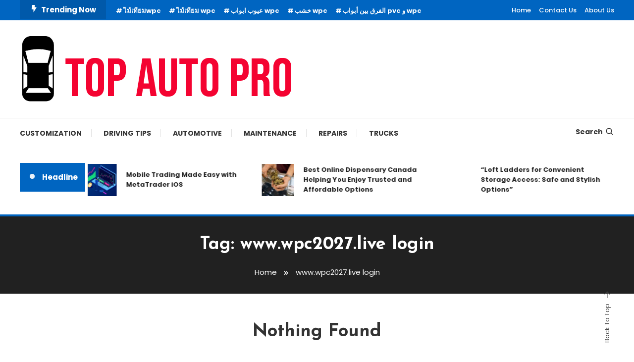

--- FILE ---
content_type: text/html; charset=UTF-8
request_url: http://topautopro.com/tag/www-wpc2027-live-login/
body_size: 56366
content:
<!doctype html>
<html lang="en-US">
<head>
	<meta charset="UTF-8">
	<meta name="viewport" content="width=device-width, initial-scale=1">
	<link rel="profile" href="https://gmpg.org/xfn/11">

	<title>www.wpc2027.live login &#8211; Top Auto Pro</title>
<meta name='robots' content='max-image-preview:large' />
<link rel='dns-prefetch' href='//fonts.googleapis.com' />
<link rel="alternate" type="application/rss+xml" title="Top Auto Pro &raquo; Feed" href="http://topautopro.com/feed/" />
<link rel="alternate" type="application/rss+xml" title="Top Auto Pro &raquo; Comments Feed" href="http://topautopro.com/comments/feed/" />
<link rel="alternate" type="application/rss+xml" title="Top Auto Pro &raquo; www.wpc2027.live login Tag Feed" href="http://topautopro.com/tag/www-wpc2027-live-login/feed/" />
<style id='wp-img-auto-sizes-contain-inline-css' type='text/css'>
img:is([sizes=auto i],[sizes^="auto," i]){contain-intrinsic-size:3000px 1500px}
/*# sourceURL=wp-img-auto-sizes-contain-inline-css */
</style>
<style id='wp-emoji-styles-inline-css' type='text/css'>

	img.wp-smiley, img.emoji {
		display: inline !important;
		border: none !important;
		box-shadow: none !important;
		height: 1em !important;
		width: 1em !important;
		margin: 0 0.07em !important;
		vertical-align: -0.1em !important;
		background: none !important;
		padding: 0 !important;
	}
/*# sourceURL=wp-emoji-styles-inline-css */
</style>
<style id='wp-block-library-inline-css' type='text/css'>
:root{--wp-block-synced-color:#7a00df;--wp-block-synced-color--rgb:122,0,223;--wp-bound-block-color:var(--wp-block-synced-color);--wp-editor-canvas-background:#ddd;--wp-admin-theme-color:#007cba;--wp-admin-theme-color--rgb:0,124,186;--wp-admin-theme-color-darker-10:#006ba1;--wp-admin-theme-color-darker-10--rgb:0,107,160.5;--wp-admin-theme-color-darker-20:#005a87;--wp-admin-theme-color-darker-20--rgb:0,90,135;--wp-admin-border-width-focus:2px}@media (min-resolution:192dpi){:root{--wp-admin-border-width-focus:1.5px}}.wp-element-button{cursor:pointer}:root .has-very-light-gray-background-color{background-color:#eee}:root .has-very-dark-gray-background-color{background-color:#313131}:root .has-very-light-gray-color{color:#eee}:root .has-very-dark-gray-color{color:#313131}:root .has-vivid-green-cyan-to-vivid-cyan-blue-gradient-background{background:linear-gradient(135deg,#00d084,#0693e3)}:root .has-purple-crush-gradient-background{background:linear-gradient(135deg,#34e2e4,#4721fb 50%,#ab1dfe)}:root .has-hazy-dawn-gradient-background{background:linear-gradient(135deg,#faaca8,#dad0ec)}:root .has-subdued-olive-gradient-background{background:linear-gradient(135deg,#fafae1,#67a671)}:root .has-atomic-cream-gradient-background{background:linear-gradient(135deg,#fdd79a,#004a59)}:root .has-nightshade-gradient-background{background:linear-gradient(135deg,#330968,#31cdcf)}:root .has-midnight-gradient-background{background:linear-gradient(135deg,#020381,#2874fc)}:root{--wp--preset--font-size--normal:16px;--wp--preset--font-size--huge:42px}.has-regular-font-size{font-size:1em}.has-larger-font-size{font-size:2.625em}.has-normal-font-size{font-size:var(--wp--preset--font-size--normal)}.has-huge-font-size{font-size:var(--wp--preset--font-size--huge)}.has-text-align-center{text-align:center}.has-text-align-left{text-align:left}.has-text-align-right{text-align:right}.has-fit-text{white-space:nowrap!important}#end-resizable-editor-section{display:none}.aligncenter{clear:both}.items-justified-left{justify-content:flex-start}.items-justified-center{justify-content:center}.items-justified-right{justify-content:flex-end}.items-justified-space-between{justify-content:space-between}.screen-reader-text{border:0;clip-path:inset(50%);height:1px;margin:-1px;overflow:hidden;padding:0;position:absolute;width:1px;word-wrap:normal!important}.screen-reader-text:focus{background-color:#ddd;clip-path:none;color:#444;display:block;font-size:1em;height:auto;left:5px;line-height:normal;padding:15px 23px 14px;text-decoration:none;top:5px;width:auto;z-index:100000}html :where(.has-border-color){border-style:solid}html :where([style*=border-top-color]){border-top-style:solid}html :where([style*=border-right-color]){border-right-style:solid}html :where([style*=border-bottom-color]){border-bottom-style:solid}html :where([style*=border-left-color]){border-left-style:solid}html :where([style*=border-width]){border-style:solid}html :where([style*=border-top-width]){border-top-style:solid}html :where([style*=border-right-width]){border-right-style:solid}html :where([style*=border-bottom-width]){border-bottom-style:solid}html :where([style*=border-left-width]){border-left-style:solid}html :where(img[class*=wp-image-]){height:auto;max-width:100%}:where(figure){margin:0 0 1em}html :where(.is-position-sticky){--wp-admin--admin-bar--position-offset:var(--wp-admin--admin-bar--height,0px)}@media screen and (max-width:600px){html :where(.is-position-sticky){--wp-admin--admin-bar--position-offset:0px}}

/*# sourceURL=wp-block-library-inline-css */
</style><style id='wp-block-paragraph-inline-css' type='text/css'>
.is-small-text{font-size:.875em}.is-regular-text{font-size:1em}.is-large-text{font-size:2.25em}.is-larger-text{font-size:3em}.has-drop-cap:not(:focus):first-letter{float:left;font-size:8.4em;font-style:normal;font-weight:100;line-height:.68;margin:.05em .1em 0 0;text-transform:uppercase}body.rtl .has-drop-cap:not(:focus):first-letter{float:none;margin-left:.1em}p.has-drop-cap.has-background{overflow:hidden}:root :where(p.has-background){padding:1.25em 2.375em}:where(p.has-text-color:not(.has-link-color)) a{color:inherit}p.has-text-align-left[style*="writing-mode:vertical-lr"],p.has-text-align-right[style*="writing-mode:vertical-rl"]{rotate:180deg}
/*# sourceURL=http://topautopro.com/wp-includes/blocks/paragraph/style.min.css */
</style>
<style id='global-styles-inline-css' type='text/css'>
:root{--wp--preset--aspect-ratio--square: 1;--wp--preset--aspect-ratio--4-3: 4/3;--wp--preset--aspect-ratio--3-4: 3/4;--wp--preset--aspect-ratio--3-2: 3/2;--wp--preset--aspect-ratio--2-3: 2/3;--wp--preset--aspect-ratio--16-9: 16/9;--wp--preset--aspect-ratio--9-16: 9/16;--wp--preset--color--black: #000000;--wp--preset--color--cyan-bluish-gray: #abb8c3;--wp--preset--color--white: #ffffff;--wp--preset--color--pale-pink: #f78da7;--wp--preset--color--vivid-red: #cf2e2e;--wp--preset--color--luminous-vivid-orange: #ff6900;--wp--preset--color--luminous-vivid-amber: #fcb900;--wp--preset--color--light-green-cyan: #7bdcb5;--wp--preset--color--vivid-green-cyan: #00d084;--wp--preset--color--pale-cyan-blue: #8ed1fc;--wp--preset--color--vivid-cyan-blue: #0693e3;--wp--preset--color--vivid-purple: #9b51e0;--wp--preset--gradient--vivid-cyan-blue-to-vivid-purple: linear-gradient(135deg,rgb(6,147,227) 0%,rgb(155,81,224) 100%);--wp--preset--gradient--light-green-cyan-to-vivid-green-cyan: linear-gradient(135deg,rgb(122,220,180) 0%,rgb(0,208,130) 100%);--wp--preset--gradient--luminous-vivid-amber-to-luminous-vivid-orange: linear-gradient(135deg,rgb(252,185,0) 0%,rgb(255,105,0) 100%);--wp--preset--gradient--luminous-vivid-orange-to-vivid-red: linear-gradient(135deg,rgb(255,105,0) 0%,rgb(207,46,46) 100%);--wp--preset--gradient--very-light-gray-to-cyan-bluish-gray: linear-gradient(135deg,rgb(238,238,238) 0%,rgb(169,184,195) 100%);--wp--preset--gradient--cool-to-warm-spectrum: linear-gradient(135deg,rgb(74,234,220) 0%,rgb(151,120,209) 20%,rgb(207,42,186) 40%,rgb(238,44,130) 60%,rgb(251,105,98) 80%,rgb(254,248,76) 100%);--wp--preset--gradient--blush-light-purple: linear-gradient(135deg,rgb(255,206,236) 0%,rgb(152,150,240) 100%);--wp--preset--gradient--blush-bordeaux: linear-gradient(135deg,rgb(254,205,165) 0%,rgb(254,45,45) 50%,rgb(107,0,62) 100%);--wp--preset--gradient--luminous-dusk: linear-gradient(135deg,rgb(255,203,112) 0%,rgb(199,81,192) 50%,rgb(65,88,208) 100%);--wp--preset--gradient--pale-ocean: linear-gradient(135deg,rgb(255,245,203) 0%,rgb(182,227,212) 50%,rgb(51,167,181) 100%);--wp--preset--gradient--electric-grass: linear-gradient(135deg,rgb(202,248,128) 0%,rgb(113,206,126) 100%);--wp--preset--gradient--midnight: linear-gradient(135deg,rgb(2,3,129) 0%,rgb(40,116,252) 100%);--wp--preset--font-size--small: 13px;--wp--preset--font-size--medium: 20px;--wp--preset--font-size--large: 36px;--wp--preset--font-size--x-large: 42px;--wp--preset--spacing--20: 0.44rem;--wp--preset--spacing--30: 0.67rem;--wp--preset--spacing--40: 1rem;--wp--preset--spacing--50: 1.5rem;--wp--preset--spacing--60: 2.25rem;--wp--preset--spacing--70: 3.38rem;--wp--preset--spacing--80: 5.06rem;--wp--preset--shadow--natural: 6px 6px 9px rgba(0, 0, 0, 0.2);--wp--preset--shadow--deep: 12px 12px 50px rgba(0, 0, 0, 0.4);--wp--preset--shadow--sharp: 6px 6px 0px rgba(0, 0, 0, 0.2);--wp--preset--shadow--outlined: 6px 6px 0px -3px rgb(255, 255, 255), 6px 6px rgb(0, 0, 0);--wp--preset--shadow--crisp: 6px 6px 0px rgb(0, 0, 0);}:where(.is-layout-flex){gap: 0.5em;}:where(.is-layout-grid){gap: 0.5em;}body .is-layout-flex{display: flex;}.is-layout-flex{flex-wrap: wrap;align-items: center;}.is-layout-flex > :is(*, div){margin: 0;}body .is-layout-grid{display: grid;}.is-layout-grid > :is(*, div){margin: 0;}:where(.wp-block-columns.is-layout-flex){gap: 2em;}:where(.wp-block-columns.is-layout-grid){gap: 2em;}:where(.wp-block-post-template.is-layout-flex){gap: 1.25em;}:where(.wp-block-post-template.is-layout-grid){gap: 1.25em;}.has-black-color{color: var(--wp--preset--color--black) !important;}.has-cyan-bluish-gray-color{color: var(--wp--preset--color--cyan-bluish-gray) !important;}.has-white-color{color: var(--wp--preset--color--white) !important;}.has-pale-pink-color{color: var(--wp--preset--color--pale-pink) !important;}.has-vivid-red-color{color: var(--wp--preset--color--vivid-red) !important;}.has-luminous-vivid-orange-color{color: var(--wp--preset--color--luminous-vivid-orange) !important;}.has-luminous-vivid-amber-color{color: var(--wp--preset--color--luminous-vivid-amber) !important;}.has-light-green-cyan-color{color: var(--wp--preset--color--light-green-cyan) !important;}.has-vivid-green-cyan-color{color: var(--wp--preset--color--vivid-green-cyan) !important;}.has-pale-cyan-blue-color{color: var(--wp--preset--color--pale-cyan-blue) !important;}.has-vivid-cyan-blue-color{color: var(--wp--preset--color--vivid-cyan-blue) !important;}.has-vivid-purple-color{color: var(--wp--preset--color--vivid-purple) !important;}.has-black-background-color{background-color: var(--wp--preset--color--black) !important;}.has-cyan-bluish-gray-background-color{background-color: var(--wp--preset--color--cyan-bluish-gray) !important;}.has-white-background-color{background-color: var(--wp--preset--color--white) !important;}.has-pale-pink-background-color{background-color: var(--wp--preset--color--pale-pink) !important;}.has-vivid-red-background-color{background-color: var(--wp--preset--color--vivid-red) !important;}.has-luminous-vivid-orange-background-color{background-color: var(--wp--preset--color--luminous-vivid-orange) !important;}.has-luminous-vivid-amber-background-color{background-color: var(--wp--preset--color--luminous-vivid-amber) !important;}.has-light-green-cyan-background-color{background-color: var(--wp--preset--color--light-green-cyan) !important;}.has-vivid-green-cyan-background-color{background-color: var(--wp--preset--color--vivid-green-cyan) !important;}.has-pale-cyan-blue-background-color{background-color: var(--wp--preset--color--pale-cyan-blue) !important;}.has-vivid-cyan-blue-background-color{background-color: var(--wp--preset--color--vivid-cyan-blue) !important;}.has-vivid-purple-background-color{background-color: var(--wp--preset--color--vivid-purple) !important;}.has-black-border-color{border-color: var(--wp--preset--color--black) !important;}.has-cyan-bluish-gray-border-color{border-color: var(--wp--preset--color--cyan-bluish-gray) !important;}.has-white-border-color{border-color: var(--wp--preset--color--white) !important;}.has-pale-pink-border-color{border-color: var(--wp--preset--color--pale-pink) !important;}.has-vivid-red-border-color{border-color: var(--wp--preset--color--vivid-red) !important;}.has-luminous-vivid-orange-border-color{border-color: var(--wp--preset--color--luminous-vivid-orange) !important;}.has-luminous-vivid-amber-border-color{border-color: var(--wp--preset--color--luminous-vivid-amber) !important;}.has-light-green-cyan-border-color{border-color: var(--wp--preset--color--light-green-cyan) !important;}.has-vivid-green-cyan-border-color{border-color: var(--wp--preset--color--vivid-green-cyan) !important;}.has-pale-cyan-blue-border-color{border-color: var(--wp--preset--color--pale-cyan-blue) !important;}.has-vivid-cyan-blue-border-color{border-color: var(--wp--preset--color--vivid-cyan-blue) !important;}.has-vivid-purple-border-color{border-color: var(--wp--preset--color--vivid-purple) !important;}.has-vivid-cyan-blue-to-vivid-purple-gradient-background{background: var(--wp--preset--gradient--vivid-cyan-blue-to-vivid-purple) !important;}.has-light-green-cyan-to-vivid-green-cyan-gradient-background{background: var(--wp--preset--gradient--light-green-cyan-to-vivid-green-cyan) !important;}.has-luminous-vivid-amber-to-luminous-vivid-orange-gradient-background{background: var(--wp--preset--gradient--luminous-vivid-amber-to-luminous-vivid-orange) !important;}.has-luminous-vivid-orange-to-vivid-red-gradient-background{background: var(--wp--preset--gradient--luminous-vivid-orange-to-vivid-red) !important;}.has-very-light-gray-to-cyan-bluish-gray-gradient-background{background: var(--wp--preset--gradient--very-light-gray-to-cyan-bluish-gray) !important;}.has-cool-to-warm-spectrum-gradient-background{background: var(--wp--preset--gradient--cool-to-warm-spectrum) !important;}.has-blush-light-purple-gradient-background{background: var(--wp--preset--gradient--blush-light-purple) !important;}.has-blush-bordeaux-gradient-background{background: var(--wp--preset--gradient--blush-bordeaux) !important;}.has-luminous-dusk-gradient-background{background: var(--wp--preset--gradient--luminous-dusk) !important;}.has-pale-ocean-gradient-background{background: var(--wp--preset--gradient--pale-ocean) !important;}.has-electric-grass-gradient-background{background: var(--wp--preset--gradient--electric-grass) !important;}.has-midnight-gradient-background{background: var(--wp--preset--gradient--midnight) !important;}.has-small-font-size{font-size: var(--wp--preset--font-size--small) !important;}.has-medium-font-size{font-size: var(--wp--preset--font-size--medium) !important;}.has-large-font-size{font-size: var(--wp--preset--font-size--large) !important;}.has-x-large-font-size{font-size: var(--wp--preset--font-size--x-large) !important;}
/*# sourceURL=global-styles-inline-css */
</style>

<style id='classic-theme-styles-inline-css' type='text/css'>
/*! This file is auto-generated */
.wp-block-button__link{color:#fff;background-color:#32373c;border-radius:9999px;box-shadow:none;text-decoration:none;padding:calc(.667em + 2px) calc(1.333em + 2px);font-size:1.125em}.wp-block-file__button{background:#32373c;color:#fff;text-decoration:none}
/*# sourceURL=/wp-includes/css/classic-themes.min.css */
</style>
<link rel='stylesheet' id='color-magazine-fonts-css' href='https://fonts.googleapis.com/css?family=Josefin+Sans%3A400%2C700%7CPoppins%3A300%2C400%2C400i%2C500%2C700&#038;subset=latin%2Clatin-ext' type='text/css' media='all' />
<link rel='stylesheet' id='box-icons-css' href='http://topautopro.com/wp-content/themes/color-magazine/assets/library/box-icons/css/boxicons.min.css?ver=2.1.4' type='text/css' media='all' />
<link rel='stylesheet' id='lightslider-style-css' href='http://topautopro.com/wp-content/themes/color-magazine/assets/library/lightslider/css/lightslider.min.css?ver=6.9' type='text/css' media='all' />
<link rel='stylesheet' id='preloader-css' href='http://topautopro.com/wp-content/themes/color-magazine/assets/css/min/mt-preloader.min.css?ver=1.0.9' type='text/css' media='all' />
<link rel='stylesheet' id='color-magazine-style-css' href='http://topautopro.com/wp-content/themes/color-magazine/style.css?ver=1.0.9' type='text/css' media='all' />
<style id='color-magazine-style-inline-css' type='text/css'>
.category-button.cb-cat-9083 a{background:#3b2d1b}
.category-button.cb-cat-9083 a:hover{background:#090000}
#site-navigation ul li.cb-cat-9083 .menu-item-description{background:#3b2d1b}
#site-navigation ul li.cb-cat-9083 .menu-item-description:after{border-top-color:#3b2d1b}
.category-button.cb-cat-9089 a{background:#3b2d1b}
.category-button.cb-cat-9089 a:hover{background:#090000}
#site-navigation ul li.cb-cat-9089 .menu-item-description{background:#3b2d1b}
#site-navigation ul li.cb-cat-9089 .menu-item-description:after{border-top-color:#3b2d1b}
.category-button.cb-cat-4 a{background:#3b2d1b}
.category-button.cb-cat-4 a:hover{background:#090000}
#site-navigation ul li.cb-cat-4 .menu-item-description{background:#3b2d1b}
#site-navigation ul li.cb-cat-4 .menu-item-description:after{border-top-color:#3b2d1b}
.category-button.cb-cat-11 a{background:#3b2d1b}
.category-button.cb-cat-11 a:hover{background:#090000}
#site-navigation ul li.cb-cat-11 .menu-item-description{background:#3b2d1b}
#site-navigation ul li.cb-cat-11 .menu-item-description:after{border-top-color:#3b2d1b}
.category-button.cb-cat-9080 a{background:#3b2d1b}
.category-button.cb-cat-9080 a:hover{background:#090000}
#site-navigation ul li.cb-cat-9080 .menu-item-description{background:#3b2d1b}
#site-navigation ul li.cb-cat-9080 .menu-item-description:after{border-top-color:#3b2d1b}
.category-button.cb-cat-2 a{background:#3b2d1b}
.category-button.cb-cat-2 a:hover{background:#090000}
#site-navigation ul li.cb-cat-2 .menu-item-description{background:#3b2d1b}
#site-navigation ul li.cb-cat-2 .menu-item-description:after{border-top-color:#3b2d1b}
.category-button.cb-cat-9084 a{background:#3b2d1b}
.category-button.cb-cat-9084 a:hover{background:#090000}
#site-navigation ul li.cb-cat-9084 .menu-item-description{background:#3b2d1b}
#site-navigation ul li.cb-cat-9084 .menu-item-description:after{border-top-color:#3b2d1b}
.category-button.cb-cat-3 a{background:#3b2d1b}
.category-button.cb-cat-3 a:hover{background:#090000}
#site-navigation ul li.cb-cat-3 .menu-item-description{background:#3b2d1b}
#site-navigation ul li.cb-cat-3 .menu-item-description:after{border-top-color:#3b2d1b}
.category-button.cb-cat-10 a{background:#3b2d1b}
.category-button.cb-cat-10 a:hover{background:#090000}
#site-navigation ul li.cb-cat-10 .menu-item-description{background:#3b2d1b}
#site-navigation ul li.cb-cat-10 .menu-item-description:after{border-top-color:#3b2d1b}
.category-button.cb-cat-9082 a{background:#3b2d1b}
.category-button.cb-cat-9082 a:hover{background:#090000}
#site-navigation ul li.cb-cat-9082 .menu-item-description{background:#3b2d1b}
#site-navigation ul li.cb-cat-9082 .menu-item-description:after{border-top-color:#3b2d1b}
.category-button.cb-cat-5 a{background:#3b2d1b}
.category-button.cb-cat-5 a:hover{background:#090000}
#site-navigation ul li.cb-cat-5 .menu-item-description{background:#3b2d1b}
#site-navigation ul li.cb-cat-5 .menu-item-description:after{border-top-color:#3b2d1b}
.category-button.cb-cat-9086 a{background:#3b2d1b}
.category-button.cb-cat-9086 a:hover{background:#090000}
#site-navigation ul li.cb-cat-9086 .menu-item-description{background:#3b2d1b}
#site-navigation ul li.cb-cat-9086 .menu-item-description:after{border-top-color:#3b2d1b}
.category-button.cb-cat-6 a{background:#3b2d1b}
.category-button.cb-cat-6 a:hover{background:#090000}
#site-navigation ul li.cb-cat-6 .menu-item-description{background:#3b2d1b}
#site-navigation ul li.cb-cat-6 .menu-item-description:after{border-top-color:#3b2d1b}
.category-button.cb-cat-9090 a{background:#3b2d1b}
.category-button.cb-cat-9090 a:hover{background:#090000}
#site-navigation ul li.cb-cat-9090 .menu-item-description{background:#3b2d1b}
#site-navigation ul li.cb-cat-9090 .menu-item-description:after{border-top-color:#3b2d1b}
.category-button.cb-cat-9087 a{background:#3b2d1b}
.category-button.cb-cat-9087 a:hover{background:#090000}
#site-navigation ul li.cb-cat-9087 .menu-item-description{background:#3b2d1b}
#site-navigation ul li.cb-cat-9087 .menu-item-description:after{border-top-color:#3b2d1b}
.category-button.cb-cat-9088 a{background:#3b2d1b}
.category-button.cb-cat-9088 a:hover{background:#090000}
#site-navigation ul li.cb-cat-9088 .menu-item-description{background:#3b2d1b}
#site-navigation ul li.cb-cat-9088 .menu-item-description:after{border-top-color:#3b2d1b}
.category-button.cb-cat-9085 a{background:#3b2d1b}
.category-button.cb-cat-9085 a:hover{background:#090000}
#site-navigation ul li.cb-cat-9085 .menu-item-description{background:#3b2d1b}
#site-navigation ul li.cb-cat-9085 .menu-item-description:after{border-top-color:#3b2d1b}
.category-button.cb-cat-7 a{background:#3b2d1b}
.category-button.cb-cat-7 a:hover{background:#090000}
#site-navigation ul li.cb-cat-7 .menu-item-description{background:#3b2d1b}
#site-navigation ul li.cb-cat-7 .menu-item-description:after{border-top-color:#3b2d1b}
.category-button.cb-cat-1 a{background:#3b2d1b}
.category-button.cb-cat-1 a:hover{background:#090000}
#site-navigation ul li.cb-cat-1 .menu-item-description{background:#3b2d1b}
#site-navigation ul li.cb-cat-1 .menu-item-description:after{border-top-color:#3b2d1b}
a,a:hover,a:focus,a:active,.entry-cat .cat-links a:hover,.entry-cat a:hover,.byline a:hover,.posted-on a:hover,.entry-footer a:hover,.comment-author .fn .url:hover,.commentmetadata .comment-edit-link,#cancel-comment-reply-link,#cancel-comment-reply-link:before,.logged-in-as a,.widget a:hover,.widget a:hover::before,.widget li:hover::before,#top-navigation ul li a:hover,.mt-social-icon-wrap li a:hover,.mt-search-icon:hover,.mt-form-close a:hover,.menu-toggle:hover,#site-navigation ul li:hover>a,#site-navigation ul li.current-menu-item>a,#site-navigation ul li.current_page_ancestor>a,#site-navigation ul li.current-menu-ancestor>a,#site-navigation ul li.current_page_item>a,#site-navigation ul li.focus>a,.entry-title a:hover,.cat-links a:hover,.entry-meta a:hover,.entry-footer .mt-readmore-btn:hover,.btn-wrapper a:hover,.mt-readmore-btn:hover,.navigation.pagination .nav-links .page-numbers.current,.navigation.pagination .nav-links a.page-numbers:hover,.breadcrumbs a:hover,#footer-menu li a:hover,#top-footer a:hover,.color_magazine_latest_posts .mt-post-title a:hover,#mt-scrollup:hover,.mt-site-mode-wrap .mt-mode-toggle:hover,.mt-site-mode-wrap .mt-mode-toggle:checked:hover,.has-thumbnail .post-info-wrap .entry-title a:hover,.front-slider-block .post-info-wrap .entry-title a:hover{color:#0065C1}
.widget_search .search-submit,.widget_search .search-submit:hover,.widget_tag_cloud .tagcloud a:hover,.widget.widget_tag_cloud a:hover,.navigation.pagination .nav-links .page-numbers.current,.navigation.pagination .nav-links a.page-numbers:hover,.error-404.not-found,.color-magazine_social_media a:hover{border-color:#0065C1}
.edit-link .post-edit-link,.reply .comment-reply-link,.widget_search .search-submit,.widget_search .search-submit:hover,.widget_tag_cloud .tagcloud a:hover,.widget.widget_tag_cloud a:hover,#top-header,.mt-menu-search .mt-form-wrap .search-form .search-submit,.mt-menu-search .mt-form-wrap .search-form .search-submit:hover,#site-navigation .menu-item-description,.mt-ticker-label,.post-cats-list a,.front-slider-block .lSAction>a:hover,.top-featured-post-wrap .post-thumbnail .post-number,article.sticky::before,#secondary .widget .widget-title::before,.mt-related-post-title:before,#colophon .widget .widget-title:before,.features-post-title:before,.cvmm-block-title.layout--default:before,.color-magazine_social_media a:hover{background:#0065C1}
.mt-site-dark-mode .widget_archive a:hover,.mt-site-dark-mode .widget_categories a:hover,.mt-site-dark-mode .widget_recent_entries a:hover,.mt-site-dark-mode .widget_meta a,.mt-site-dark-mode .widget_recent_comments li:hover,.mt-site-dark-mode .widget_rss li,.mt-site-dark-mode .widget_pages li a:hover,.mt-site-dark-mode .widget_nav_menu li a:hover,.mt-site-dark-mode .wp-block-latest-posts li a:hover,.mt-site-dark-mode .wp-block-archives li a:hover,.mt-site-dark-mode .wp-block-categories li a:hover,.mt-site-dark-mode .wp-block-page-list li a:hover,.mt-site-dark-mode .wp-block-latest-comments li:hover,.mt-site-dark-mode #site-navigation ul li a:hover,.mt-site-dark-mode .site-title a:hover,.mt-site-dark-mode .entry-title a:hover,.mt-site-dark-mode .cvmm-post-title a:hover,.mt-site-dark-mode .mt-social-icon-wrap li a:hover,.mt-site-dark-mode .mt-search-icon a:hover,.mt-site-dark-mode .ticker-post-title a:hover,.single.mt-site-dark-mode .mt-author-box .mt-author-info .mt-author-name a:hover,.mt-site-dark-mode .mt-site-mode-wrap .mt-mode-toggle:hover,.mt-site-dark-mode .mt-site-mode-wrap .mt-mode-toggle:checked:hover{color:#0065C1 !important}
#site-navigation .menu-item-description::after,.mt-custom-page-header{border-top-color:#0065C1}
.mt-container{width:1300px}.site-layout--boxed #page{width:1200px}#primary,.home.blog #primary{width:70%}#secondary,.home.blog #secondary{width:27%}
/*# sourceURL=color-magazine-style-inline-css */
</style>
<link rel='stylesheet' id='color-magazine-responsive-style-css' href='http://topautopro.com/wp-content/themes/color-magazine/assets/css/min/mt-responsive.min.css?ver=1.0.9' type='text/css' media='all' />
<script type="text/javascript" src="http://topautopro.com/wp-includes/js/jquery/jquery.min.js?ver=3.7.1" id="jquery-core-js"></script>
<script type="text/javascript" src="http://topautopro.com/wp-includes/js/jquery/jquery-migrate.min.js?ver=3.4.1" id="jquery-migrate-js"></script>
<link rel="https://api.w.org/" href="http://topautopro.com/wp-json/" /><link rel="alternate" title="JSON" type="application/json" href="http://topautopro.com/wp-json/wp/v2/tags/506" /><link rel="EditURI" type="application/rsd+xml" title="RSD" href="http://topautopro.com/xmlrpc.php?rsd" />
<meta name="generator" content="WordPress 6.9" />
		<style type="text/css">
					.site-title,
			.site-description {
				position: absolute;
				clip: rect(1px, 1px, 1px, 1px);
			}
				</style>
		<link rel="icon" href="http://topautopro.com/wp-content/uploads/2024/01/cropped-cropped-Top-Auto-Pro-32x32.png" sizes="32x32" />
<link rel="icon" href="http://topautopro.com/wp-content/uploads/2024/01/cropped-cropped-Top-Auto-Pro-192x192.png" sizes="192x192" />
<link rel="apple-touch-icon" href="http://topautopro.com/wp-content/uploads/2024/01/cropped-cropped-Top-Auto-Pro-180x180.png" />
<meta name="msapplication-TileImage" content="http://topautopro.com/wp-content/uploads/2024/01/cropped-cropped-Top-Auto-Pro-270x270.png" />
</head>

<body class="archive tag tag-www-wpc2027-live-login tag-506 wp-custom-logo wp-theme-color-magazine hfeed site-layout--wide no-sidebar mt-archive--masonry-style">

	        <div id="preloader-background">
	            <div class="preloader-wrapper">
	            		                            <div class="mt-wave">
	                                <div class="mt-rect mt-rect1"></div>
	                                <div class="mt-rect mt-rect2"></div>
	                                <div class="mt-rect mt-rect3"></div>
	                                <div class="mt-rect mt-rect4"></div>
	                                <div class="mt-rect mt-rect5"></div>
	                            </div>
	                            	            </div><!-- .preloader-wrapper -->
	        </div><!-- #preloader-background -->
	
<div id="page" class="site">
<a class="skip-link screen-reader-text" href="#content">Skip To Content</a>
	
<div id="top-header" class="top-header-wrap mt-clearfix">
    <div class="mt-container">
        <div class="trending-wrapper tag-before-icon">
    <span class="wrap-label"><i class="bx bxs-bolt" aria-hidden="true"></i>Trending Now</span>
    <div class="tags-wrapper">
        <span class="head-tags-links"><a href="http://topautopro.com/tag/%e0%b9%84%e0%b8%a1%e0%b9%89%e0%b9%80%e0%b8%97%e0%b8%b5%e0%b8%a2%e0%b8%a1wpc/" rel="tag">ไม้เทียมwpc</a><a href="http://topautopro.com/tag/%e0%b9%84%e0%b8%a1%e0%b9%89%e0%b9%80%e0%b8%97%e0%b8%b5%e0%b8%a2%e0%b8%a1-wpc/" rel="tag">ไม้เทียม wpc</a><a href="http://topautopro.com/tag/%d8%b9%d9%8a%d9%88%d8%a8-%d8%a7%d8%a8%d9%88%d8%a7%d8%a8-wpc/" rel="tag">عيوب ابواب wpc</a><a href="http://topautopro.com/tag/%d8%ae%d8%b4%d8%a8-wpc/" rel="tag">خشب wpc</a><a href="http://topautopro.com/tag/%d8%a7%d9%84%d9%81%d8%b1%d9%82-%d8%a8%d9%8a%d9%86-%d8%a3%d8%a8%d9%88%d8%a7%d8%a8-pvc-%d9%88-wpc/" rel="tag">الفرق بين أبواب pvc و wpc</a></span>    </div><!-- .tags-wrapper -->
</div><!-- .trending-wrapper -->
<nav id="top-navigation" class="top-header-nav mt-clearfix">
    <div class="menu-top-container"><ul id="top-header-menu" class="menu"><li id="menu-item-107" class="menu-item menu-item-type-post_type menu-item-object-page menu-item-107"><a href="http://topautopro.com/home/">Home</a></li>
<li id="menu-item-108" class="menu-item menu-item-type-post_type menu-item-object-page menu-item-108"><a href="http://topautopro.com/contact-us/">Contact Us</a></li>
<li id="menu-item-118" class="menu-item menu-item-type-post_type menu-item-object-page menu-item-118"><a href="http://topautopro.com/about-us/">About Us</a></li>
</ul></div></nav><!-- #top-navigation -->    </div><!-- mt-container -->
</div><!-- #top-header -->
<header id="masthead" class="site-header " >
    <div class="mt-logo-row-wrapper mt-clearfix">

        <div class="logo-ads-wrap">
            <div class="mt-container">
                <div class="site-branding">
                    <a href="http://topautopro.com/" class="custom-logo-link" rel="home"><img width="552" height="137" src="http://topautopro.com/wp-content/uploads/2024/01/cropped-Top-Auto-Pro.png" class="custom-logo" alt="Top Auto Pro" decoding="async" fetchpriority="high" srcset="http://topautopro.com/wp-content/uploads/2024/01/cropped-Top-Auto-Pro.png 552w, http://topautopro.com/wp-content/uploads/2024/01/cropped-Top-Auto-Pro-300x74.png 300w" sizes="(max-width: 552px) 100vw, 552px" /></a>                            <p class="site-title"><a href="http://topautopro.com/" rel="home">Top Auto Pro</a></p>
                                                <p class="site-description">Elevating Automotive Performance and Style</p>
                                    </div><!-- .site-branding -->
                <div class="header-widget-wrapper">
                                    </div>
            </div> <!-- mt-container -->
        </div><!-- .logo-ads-wrap -->

        <div class="mt-social-menu-wrapper">
            <div class="mt-container">

                <div class="mt-main-menu-wrapper">
                                        <div class="menu-toggle"><a href="javascript:void(0)"><i class="bx bx-menu"></i>Menu</a></div>
                    <nav itemscope id="site-navigation" class="main-navigation">
                        <div class="menu-home-container"><ul id="primary-menu" class="menu"><li id="menu-item-86" class="menu-item menu-item-type-taxonomy menu-item-object-category menu-item-86 cb-cat-2"><a href="http://topautopro.com/category/customization/">Customization</a></li>
<li id="menu-item-87" class="menu-item menu-item-type-taxonomy menu-item-object-category menu-item-87 cb-cat-3"><a href="http://topautopro.com/category/driving-tips/">Driving Tips</a></li>
<li id="menu-item-88" class="menu-item menu-item-type-taxonomy menu-item-object-category menu-item-88 cb-cat-4"><a href="http://topautopro.com/category/automotive/">Automotive</a></li>
<li id="menu-item-89" class="menu-item menu-item-type-taxonomy menu-item-object-category menu-item-89 cb-cat-5"><a href="http://topautopro.com/category/maintenance/">Maintenance</a></li>
<li id="menu-item-90" class="menu-item menu-item-type-taxonomy menu-item-object-category menu-item-90 cb-cat-6"><a href="http://topautopro.com/category/repairs/">Repairs</a></li>
<li id="menu-item-91" class="menu-item menu-item-type-taxonomy menu-item-object-category menu-item-91 cb-cat-7"><a href="http://topautopro.com/category/trucks/">Trucks</a></li>
</ul></div>                    </nav><!-- #site-navigation -->
                </div><!-- .mt-main-menu-wrapper -->

                <div class="mt-social-search-wrapper">
                    <div class="mt-menu-search">
	<div class="mt-search-icon"><a href="javascript:void(0)">Search<i class='bx bx-search'></i></a></div>
	<div class="mt-form-wrap">
		<div class="mt-form-close"><a href="javascript:void(0)"><i class='bx bx-x'></i></a></div>
		<form role="search" method="get" class="search-form" action="http://topautopro.com/">
				<label>
					<span class="screen-reader-text">Search for:</span>
					<input type="search" class="search-field" placeholder="Search &hellip;" value="" name="s" />
				</label>
				<input type="submit" class="search-submit" value="Search" />
			</form>	</div><!-- .mt-form-wrap -->
</div><!-- .mt-menu-search -->                </div><!-- .mt-social-search-wrapper -->
                
            </div><!--.mt-container -->
        </div><!--.mt-social-menu-wrapper -->
         
    </div><!--.mt-logo-row-wrapper -->
</header><!-- #masthead -->

<div class="mt-header-ticker-wrapper ">
    <div class="mt-container">
        <div class="mt-ticker-label"><div class="ticker-spinner"><div class="ticker-bounce1"></div><div class="ticker-bounce2"></div></div>Headline</div>        <div class="ticker-posts-wrap">
                                <div class="ticker-post-thumb-wrap">
                        <div class="ticker-post-thumb">
                            <img width="150" height="150" src="http://topautopro.com/wp-content/uploads/2024/10/20-150x150.jpg" class="attachment-thumbnail size-thumbnail wp-post-image" alt="" decoding="async" />                        </div>
                        <div class="ticker-post-title-wrap">
                            <div class="ticker-post-title">
                                <a href="http://topautopro.com/mobile-trading-made-easy-with-metatrader-ios/">Mobile Trading Made Easy with MetaTrader iOS</a>
                            </div>
                        </div><!-- ticker-post-title-wrap -->
                    </div><!-- .ticker-post-thumb-wrap -->
                                <div class="ticker-post-thumb-wrap">
                        <div class="ticker-post-thumb">
                            <img width="150" height="150" src="http://topautopro.com/wp-content/uploads/2025/12/images-2025-12-13T165418.737-150x150.jpg" class="attachment-thumbnail size-thumbnail wp-post-image" alt="" decoding="async" />                        </div>
                        <div class="ticker-post-title-wrap">
                            <div class="ticker-post-title">
                                <a href="http://topautopro.com/best-online-dispensary-canada-helping-you-enjoy-trusted-and-affordable-options/">Best Online Dispensary Canada Helping You Enjoy Trusted and Affordable Options</a>
                            </div>
                        </div><!-- ticker-post-title-wrap -->
                    </div><!-- .ticker-post-thumb-wrap -->
                                <div class="ticker-post-thumb-wrap">
                        <div class="ticker-post-thumb">
                                                    </div>
                        <div class="ticker-post-title-wrap">
                            <div class="ticker-post-title">
                                <a href="http://topautopro.com/loft-ladders-for-convenient-storage-access-safe-and-stylish-options/">&#8220;Loft Ladders for Convenient Storage Access: Safe and Stylish Options&#8221;</a>
                            </div>
                        </div><!-- ticker-post-title-wrap -->
                    </div><!-- .ticker-post-thumb-wrap -->
                                <div class="ticker-post-thumb-wrap">
                        <div class="ticker-post-thumb">
                            <img width="150" height="150" src="http://topautopro.com/wp-content/uploads/2024/12/12-150x150.jpg" class="attachment-thumbnail size-thumbnail wp-post-image" alt="" decoding="async" />                        </div>
                        <div class="ticker-post-title-wrap">
                            <div class="ticker-post-title">
                                <a href="http://topautopro.com/how-to-maintain-your-patent-rights-in-colorado-with-ongoing-support-and-renewal-management/">How to maintain your patent rights in Colorado with ongoing support and renewal management</a>
                            </div>
                        </div><!-- ticker-post-title-wrap -->
                    </div><!-- .ticker-post-thumb-wrap -->
                                <div class="ticker-post-thumb-wrap">
                        <div class="ticker-post-thumb">
                                                    </div>
                        <div class="ticker-post-title-wrap">
                            <div class="ticker-post-title">
                                <a href="http://topautopro.com/how-metatrader-4-webtrader-enables-browser-based-forex-trading/">How Metatrader 4 Webtrader Enables Browser-Based Forex Trading</a>
                            </div>
                        </div><!-- ticker-post-title-wrap -->
                    </div><!-- .ticker-post-thumb-wrap -->
                                <div class="ticker-post-thumb-wrap">
                        <div class="ticker-post-thumb">
                            <img width="150" height="150" src="http://topautopro.com/wp-content/uploads/2024/07/pexels-mike-b-120049-150x150.jpg" class="attachment-thumbnail size-thumbnail wp-post-image" alt="" decoding="async" />                        </div>
                        <div class="ticker-post-title-wrap">
                            <div class="ticker-post-title">
                                <a href="http://topautopro.com/going-digital-the-land-cruisers-new-screens-are-a-step-forward-with-a-caveat/">Going Digital: The Land Cruiser’s New Screens Are a Step Forward—With a Caveat</a>
                            </div>
                        </div><!-- ticker-post-title-wrap -->
                    </div><!-- .ticker-post-thumb-wrap -->
                                <div class="ticker-post-thumb-wrap">
                        <div class="ticker-post-thumb">
                            <img width="150" height="150" src="http://topautopro.com/wp-content/uploads/2025/07/23-150x150.png" class="attachment-thumbnail size-thumbnail wp-post-image" alt="" decoding="async" />                        </div>
                        <div class="ticker-post-title-wrap">
                            <div class="ticker-post-title">
                                <a href="http://topautopro.com/toto-site-that-offers-safe-gaming-with-verified-betting-options/">   Toto Site That Offers Safe Gaming with Verified Betting Options</a>
                            </div>
                        </div><!-- ticker-post-title-wrap -->
                    </div><!-- .ticker-post-thumb-wrap -->
                                <div class="ticker-post-thumb-wrap">
                        <div class="ticker-post-thumb">
                                                    </div>
                        <div class="ticker-post-title-wrap">
                            <div class="ticker-post-title">
                                <a href="http://topautopro.com/letting-sex-videos-reveal-unmet-needs/">Letting Sex Videos Reveal Unmet Needs</a>
                            </div>
                        </div><!-- ticker-post-title-wrap -->
                    </div><!-- .ticker-post-thumb-wrap -->
                                <div class="ticker-post-thumb-wrap">
                        <div class="ticker-post-thumb">
                            <img width="150" height="150" src="http://topautopro.com/wp-content/uploads/2025/06/123-150x150.jpg" class="attachment-thumbnail size-thumbnail wp-post-image" alt="" decoding="async" />                        </div>
                        <div class="ticker-post-title-wrap">
                            <div class="ticker-post-title">
                                <a href="http://topautopro.com/creating-a-memorable-brand-voice-on-instagram-tips-for-authentic-engagement/">Creating a Memorable Brand Voice on Instagram: Tips for Authentic Engagement</a>
                            </div>
                        </div><!-- ticker-post-title-wrap -->
                    </div><!-- .ticker-post-thumb-wrap -->
                    </div><!-- .ticker-posts-wrap -->
     </div>
</div><!-- .mt-header-ticker-wrapper -->

    <div class="mt-custom-page-header">
        <div class="mt-container inner-page-header mt-clearfix">
            <h1 class="page-title">Tag: <span>www.wpc2027.live login</span></h1>
            			<nav id="breadcrumb" class="mt-breadcrumb">
				<div role="navigation" aria-label="Breadcrumbs" class="breadcrumb-trail breadcrumbs" itemprop="breadcrumb"><div class="mt-container"><ul class="trail-items" itemscope itemtype="http://schema.org/BreadcrumbList"><meta name="numberOfItems" content="2" /><meta name="itemListOrder" content="Ascending" /><li itemprop="itemListElement" itemscope itemtype="http://schema.org/ListItem" class="trail-item trail-begin"><a href="http://topautopro.com/" rel="home" itemprop="item"><span itemprop="name">Home</span></a><meta itemprop="position" content="1" /></li><li itemprop="itemListElement" itemscope itemtype="http://schema.org/ListItem" class="trail-item trail-end"><span itemprop="name"><span itemprop="name">www.wpc2027.live login</span></span><meta itemprop="position" content="2" /></li></ul></div></div>			</nav>
	        </div><!-- .mt-container -->
    </div><!-- .mt-custom-page-header -->

	<div id="content" class="site-content">
		<div class="mt-container">

<div class="mt-archive-page-wrapper">
	<div id="primary" class="content-area">
		<main id="main" class="site-main">
		
<section class="no-results not-found">
	<header class="page-header">
		<h1 class="page-title">Nothing Found</h1>
	</header><!-- .page-header -->

	<div class="page-content">
					<p>It seems we can&rsquo;t find what you&rsquo;re looking for. Perhaps searching can help.</p>
			<form role="search" method="get" class="search-form" action="http://topautopro.com/">
				<label>
					<span class="screen-reader-text">Search for:</span>
					<input type="search" class="search-field" placeholder="Search &hellip;" value="" name="s" />
				</label>
				<input type="submit" class="search-submit" value="Search" />
			</form>	</div><!-- .page-content -->
</section><!-- .no-results -->		</main><!-- #main -->
	</div><!-- #primary -->

	<aside id="secondary" class="widget-area">
	<section id="search-2" class="widget widget_search"><form role="search" method="get" class="search-form" action="http://topautopro.com/">
				<label>
					<span class="screen-reader-text">Search for:</span>
					<input type="search" class="search-field" placeholder="Search &hellip;" value="" name="s" />
				</label>
				<input type="submit" class="search-submit" value="Search" />
			</form></section><section id="text-2" class="widget widget_text"><h4 class="widget-title">Contact Us</h4>			<div class="textwidget"><p>[contact-form-7 id=&#8221;80&#8243; title=&#8221;Contact form 1&#8243;]</p>
</div>
		</section><section id="archives-2" class="widget widget_archive"><h4 class="widget-title">Archives</h4>
			<ul>
					<li><a href='http://topautopro.com/2026/01/'>January 2026</a></li>
	<li><a href='http://topautopro.com/2025/12/'>December 2025</a></li>
	<li><a href='http://topautopro.com/2025/11/'>November 2025</a></li>
	<li><a href='http://topautopro.com/2025/10/'>October 2025</a></li>
	<li><a href='http://topautopro.com/2025/09/'>September 2025</a></li>
	<li><a href='http://topautopro.com/2025/07/'>July 2025</a></li>
	<li><a href='http://topautopro.com/2025/06/'>June 2025</a></li>
	<li><a href='http://topautopro.com/2025/05/'>May 2025</a></li>
	<li><a href='http://topautopro.com/2025/04/'>April 2025</a></li>
	<li><a href='http://topautopro.com/2025/03/'>March 2025</a></li>
	<li><a href='http://topautopro.com/2025/02/'>February 2025</a></li>
	<li><a href='http://topautopro.com/2025/01/'>January 2025</a></li>
	<li><a href='http://topautopro.com/2024/12/'>December 2024</a></li>
	<li><a href='http://topautopro.com/2024/11/'>November 2024</a></li>
	<li><a href='http://topautopro.com/2024/10/'>October 2024</a></li>
	<li><a href='http://topautopro.com/2024/09/'>September 2024</a></li>
	<li><a href='http://topautopro.com/2024/08/'>August 2024</a></li>
	<li><a href='http://topautopro.com/2024/07/'>July 2024</a></li>
	<li><a href='http://topautopro.com/2024/05/'>May 2024</a></li>
	<li><a href='http://topautopro.com/2024/04/'>April 2024</a></li>
	<li><a href='http://topautopro.com/2024/02/'>February 2024</a></li>
	<li><a href='http://topautopro.com/2024/01/'>January 2024</a></li>
	<li><a href='http://topautopro.com/2023/12/'>December 2023</a></li>
	<li><a href='http://topautopro.com/2023/11/'>November 2023</a></li>
	<li><a href='http://topautopro.com/2023/10/'>October 2023</a></li>
	<li><a href='http://topautopro.com/2023/09/'>September 2023</a></li>
	<li><a href='http://topautopro.com/2023/08/'>August 2023</a></li>
	<li><a href='http://topautopro.com/2023/07/'>July 2023</a></li>
	<li><a href='http://topautopro.com/2023/06/'>June 2023</a></li>
	<li><a href='http://topautopro.com/2023/05/'>May 2023</a></li>
	<li><a href='http://topautopro.com/2023/04/'>April 2023</a></li>
	<li><a href='http://topautopro.com/2023/03/'>March 2023</a></li>
	<li><a href='http://topautopro.com/2023/02/'>February 2023</a></li>
	<li><a href='http://topautopro.com/2023/01/'>January 2023</a></li>
	<li><a href='http://topautopro.com/2022/07/'>July 2022</a></li>
	<li><a href='http://topautopro.com/2022/06/'>June 2022</a></li>
	<li><a href='http://topautopro.com/2022/05/'>May 2022</a></li>
	<li><a href='http://topautopro.com/2022/04/'>April 2022</a></li>
	<li><a href='http://topautopro.com/2022/03/'>March 2022</a></li>
	<li><a href='http://topautopro.com/2022/02/'>February 2022</a></li>
	<li><a href='http://topautopro.com/2022/01/'>January 2022</a></li>
	<li><a href='http://topautopro.com/2021/12/'>December 2021</a></li>
	<li><a href='http://topautopro.com/2021/08/'>August 2021</a></li>
	<li><a href='http://topautopro.com/2021/06/'>June 2021</a></li>
			</ul>

			</section><section id="categories-2" class="widget widget_categories"><h4 class="widget-title">Categories</h4>
			<ul>
					<li class="cat-item cat-item-9083"><a href="http://topautopro.com/category/adventure/">adventure</a>
</li>
	<li class="cat-item cat-item-9089"><a href="http://topautopro.com/category/auto/">auto</a>
</li>
	<li class="cat-item cat-item-4"><a href="http://topautopro.com/category/automotive/">Automotive</a>
</li>
	<li class="cat-item cat-item-11"><a href="http://topautopro.com/category/business/">business</a>
</li>
	<li class="cat-item cat-item-9080"><a href="http://topautopro.com/category/casino/">casino</a>
</li>
	<li class="cat-item cat-item-2"><a href="http://topautopro.com/category/customization/">Customization</a>
</li>
	<li class="cat-item cat-item-9084"><a href="http://topautopro.com/category/decor/">Decor</a>
</li>
	<li class="cat-item cat-item-3"><a href="http://topautopro.com/category/driving-tips/">Driving Tips</a>
</li>
	<li class="cat-item cat-item-10"><a href="http://topautopro.com/category/game/">Game</a>
</li>
	<li class="cat-item cat-item-9082"><a href="http://topautopro.com/category/health/">health</a>
</li>
	<li class="cat-item cat-item-5"><a href="http://topautopro.com/category/maintenance/">Maintenance</a>
</li>
	<li class="cat-item cat-item-9086"><a href="http://topautopro.com/category/packing-and-moving/">Packing and Moving</a>
</li>
	<li class="cat-item cat-item-6"><a href="http://topautopro.com/category/repairs/">Repairs</a>
</li>
	<li class="cat-item cat-item-9090"><a href="http://topautopro.com/category/social-media/">social media</a>
</li>
	<li class="cat-item cat-item-9087"><a href="http://topautopro.com/category/sports/">sports</a>
</li>
	<li class="cat-item cat-item-9088"><a href="http://topautopro.com/category/technology/">technology</a>
</li>
	<li class="cat-item cat-item-9085"><a href="http://topautopro.com/category/trading/">Trading</a>
</li>
	<li class="cat-item cat-item-7"><a href="http://topautopro.com/category/trucks/">Trucks</a>
</li>
	<li class="cat-item cat-item-1"><a href="http://topautopro.com/category/uncategorized/">Uncategorized</a>
</li>
			</ul>

			</section></aside><!-- #secondary --></div><!-- .mt-archive-page-wrapper -->

	    </div> <!-- mt-container -->
	</div><!-- #content -->

    <footer id="colophon" class="site-footer">
<div id="top-footer" class="footer-widgets-wrapper footer-column-three mt-clearfix">
	<div class="mt-container">
		<div class="footer-widgets-area mt-clearfix">
			<div class="mt-footer-widget-wrapper mt-column-wrapper mt-clearfix">
				<div class="mt-footer-widget">
									</div>

									<div class="mt-footer-widget">
						<section id="nav_menu-2" class="widget widget_nav_menu"><h4 class="widget-title">Quick Link</h4><div class="menu-home-container"><ul id="menu-home" class="menu"><li class="menu-item menu-item-type-taxonomy menu-item-object-category menu-item-86 cb-cat-2"><a href="http://topautopro.com/category/customization/">Customization</a></li>
<li class="menu-item menu-item-type-taxonomy menu-item-object-category menu-item-87 cb-cat-3"><a href="http://topautopro.com/category/driving-tips/">Driving Tips</a></li>
<li class="menu-item menu-item-type-taxonomy menu-item-object-category menu-item-88 cb-cat-4"><a href="http://topautopro.com/category/automotive/">Automotive</a></li>
<li class="menu-item menu-item-type-taxonomy menu-item-object-category menu-item-89 cb-cat-5"><a href="http://topautopro.com/category/maintenance/">Maintenance</a></li>
<li class="menu-item menu-item-type-taxonomy menu-item-object-category menu-item-90 cb-cat-6"><a href="http://topautopro.com/category/repairs/">Repairs</a></li>
<li class="menu-item menu-item-type-taxonomy menu-item-object-category menu-item-91 cb-cat-7"><a href="http://topautopro.com/category/trucks/">Trucks</a></li>
</ul></div></section><section id="block-2" class="widget widget_block widget_text">
<p><a href="https://www.gogreentaxisltd.co.uk/abingdon-taxi-service/"><strong>Abingdon Taxi</strong></a></p>
</section>					</div>
				
									<div class="mt-footer-widget">
											</div>
				
							</div><!-- .mt-footer-widget-wrapper -->
		</div><!-- .footer-widgets-area -->
	</div><!-- .mt-container -->
</div><!-- .footer-widgets-wrapper -->			<div id="bottom-footer">
	            <div class="mt-container">
	        			        				<nav id="footer-navigation" class="footer-navigation">
	    							        				</nav><!-- #footer-navigation -->
	        		
	        		<div class="site-info">
	        			<span class="mt-copyright-text">
	        				Color Magazine	        			</span>
	        			<span class="sep"> | </span>
	        				Theme: Color Magazine by <a href="https://mysterythemes.com">Mystery Themes</a>.	        		</div><!-- .site-info -->
	            </div><!-- .mt-container -->
	        </div><!-- #bottom-footer -->
	</footer><!-- #colophon -->
<div id="mt-scrollup" class="animated arrow-hide">
    <span>Back To Top</span>
</div><!-- #mt-scrollup -->

	
</div><!-- #page -->

<script type="speculationrules">
{"prefetch":[{"source":"document","where":{"and":[{"href_matches":"/*"},{"not":{"href_matches":["/wp-*.php","/wp-admin/*","/wp-content/uploads/*","/wp-content/*","/wp-content/plugins/*","/wp-content/themes/color-magazine/*","/*\\?(.+)"]}},{"not":{"selector_matches":"a[rel~=\"nofollow\"]"}},{"not":{"selector_matches":".no-prefetch, .no-prefetch a"}}]},"eagerness":"conservative"}]}
</script>
<script type="text/javascript" src="http://topautopro.com/wp-content/themes/color-magazine/assets/js/mt-combine-scripts.js?ver=1.0.9" id="color-magazine-combine-scripts-js"></script>
<script type="text/javascript" src="http://topautopro.com/wp-content/themes/color-magazine/assets/js/navigation.js?ver=1.0.9" id="color-magazine-navigation-js"></script>
<script type="text/javascript" src="http://topautopro.com/wp-content/themes/color-magazine/assets/js/skip-link-focus-fix.js?ver=1.0.9" id="color-magazine-skip-link-focus-fix-js"></script>
<script type="text/javascript" id="color-magazine-custom-scripts-js-extra">
/* <![CDATA[ */
var color_magazineObject = {"menu_sticky":"on"};
//# sourceURL=color-magazine-custom-scripts-js-extra
/* ]]> */
</script>
<script type="text/javascript" src="http://topautopro.com/wp-content/themes/color-magazine/assets/js/min/mt-custom-scripts.min.js?ver=1.0.9" id="color-magazine-custom-scripts-js"></script>
<script id="wp-emoji-settings" type="application/json">
{"baseUrl":"https://s.w.org/images/core/emoji/17.0.2/72x72/","ext":".png","svgUrl":"https://s.w.org/images/core/emoji/17.0.2/svg/","svgExt":".svg","source":{"concatemoji":"http://topautopro.com/wp-includes/js/wp-emoji-release.min.js?ver=6.9"}}
</script>
<script type="module">
/* <![CDATA[ */
/*! This file is auto-generated */
const a=JSON.parse(document.getElementById("wp-emoji-settings").textContent),o=(window._wpemojiSettings=a,"wpEmojiSettingsSupports"),s=["flag","emoji"];function i(e){try{var t={supportTests:e,timestamp:(new Date).valueOf()};sessionStorage.setItem(o,JSON.stringify(t))}catch(e){}}function c(e,t,n){e.clearRect(0,0,e.canvas.width,e.canvas.height),e.fillText(t,0,0);t=new Uint32Array(e.getImageData(0,0,e.canvas.width,e.canvas.height).data);e.clearRect(0,0,e.canvas.width,e.canvas.height),e.fillText(n,0,0);const a=new Uint32Array(e.getImageData(0,0,e.canvas.width,e.canvas.height).data);return t.every((e,t)=>e===a[t])}function p(e,t){e.clearRect(0,0,e.canvas.width,e.canvas.height),e.fillText(t,0,0);var n=e.getImageData(16,16,1,1);for(let e=0;e<n.data.length;e++)if(0!==n.data[e])return!1;return!0}function u(e,t,n,a){switch(t){case"flag":return n(e,"\ud83c\udff3\ufe0f\u200d\u26a7\ufe0f","\ud83c\udff3\ufe0f\u200b\u26a7\ufe0f")?!1:!n(e,"\ud83c\udde8\ud83c\uddf6","\ud83c\udde8\u200b\ud83c\uddf6")&&!n(e,"\ud83c\udff4\udb40\udc67\udb40\udc62\udb40\udc65\udb40\udc6e\udb40\udc67\udb40\udc7f","\ud83c\udff4\u200b\udb40\udc67\u200b\udb40\udc62\u200b\udb40\udc65\u200b\udb40\udc6e\u200b\udb40\udc67\u200b\udb40\udc7f");case"emoji":return!a(e,"\ud83e\u1fac8")}return!1}function f(e,t,n,a){let r;const o=(r="undefined"!=typeof WorkerGlobalScope&&self instanceof WorkerGlobalScope?new OffscreenCanvas(300,150):document.createElement("canvas")).getContext("2d",{willReadFrequently:!0}),s=(o.textBaseline="top",o.font="600 32px Arial",{});return e.forEach(e=>{s[e]=t(o,e,n,a)}),s}function r(e){var t=document.createElement("script");t.src=e,t.defer=!0,document.head.appendChild(t)}a.supports={everything:!0,everythingExceptFlag:!0},new Promise(t=>{let n=function(){try{var e=JSON.parse(sessionStorage.getItem(o));if("object"==typeof e&&"number"==typeof e.timestamp&&(new Date).valueOf()<e.timestamp+604800&&"object"==typeof e.supportTests)return e.supportTests}catch(e){}return null}();if(!n){if("undefined"!=typeof Worker&&"undefined"!=typeof OffscreenCanvas&&"undefined"!=typeof URL&&URL.createObjectURL&&"undefined"!=typeof Blob)try{var e="postMessage("+f.toString()+"("+[JSON.stringify(s),u.toString(),c.toString(),p.toString()].join(",")+"));",a=new Blob([e],{type:"text/javascript"});const r=new Worker(URL.createObjectURL(a),{name:"wpTestEmojiSupports"});return void(r.onmessage=e=>{i(n=e.data),r.terminate(),t(n)})}catch(e){}i(n=f(s,u,c,p))}t(n)}).then(e=>{for(const n in e)a.supports[n]=e[n],a.supports.everything=a.supports.everything&&a.supports[n],"flag"!==n&&(a.supports.everythingExceptFlag=a.supports.everythingExceptFlag&&a.supports[n]);var t;a.supports.everythingExceptFlag=a.supports.everythingExceptFlag&&!a.supports.flag,a.supports.everything||((t=a.source||{}).concatemoji?r(t.concatemoji):t.wpemoji&&t.twemoji&&(r(t.twemoji),r(t.wpemoji)))});
//# sourceURL=http://topautopro.com/wp-includes/js/wp-emoji-loader.min.js
/* ]]> */
</script>
</body>
</html>
